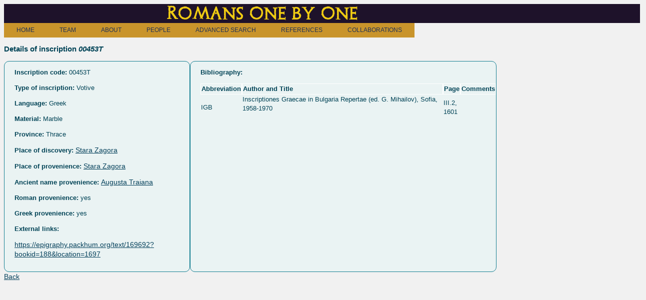

--- FILE ---
content_type: text/html; charset=utf-8
request_url: http://romans1by1.com/rinscriptions/10263
body_size: 1597
content:
<!DOCTYPE html>
<html>
<head>
  <!-- Global site tag (gtag.js) - Google Analytics -->
  <script async src="https://www.googletagmanager.com/gtag/js?id=UA-16735710-5"></script>
  <script>
      window.dataLayer = window.dataLayer || [];
      function gtag(){dataLayer.push(arguments);}
      gtag('js', new Date());

      gtag('config', 'UA-16735710-5');
  </script>

  <title>Romans 1by1</title>
  <link rel="stylesheet" media="all" href="/assets/application-9e0ca12b80e803506430cac0351861c1c624a1ccd3c60982ff86a813dc279ce5.css" data-turbolinks-track="true" />
  <script src="/assets/application-880a50fd7866a0d61e5f8cbd9acef95c7bc8a5924c2576c7adc719eef4a7a48d.js" data-turbolinks-track="true"></script>
  <meta name="csrf-param" content="authenticity_token" />
<meta name="csrf-token" content="eX7nChXS/sTPx2M3hQfpDmb6d5fpqS71zbDGZl3ZBuZM3d1sLxoAKQYoU8wLcpauRg7LVgtiZO3V48iLrAYyew==" />
</head>
<body>

<div id="titlu"><a href="/"><h1>Romans one by one</h1></a></div>

<div>
  <ul id="HDropdown-orange-classic" data-no-turbolink>
    <li><a href= "/pages/phome">HOME</a>
    </li>
    <li><a href= #>TEAM</a>
    <ul>
      <li>
        <a href= "/pages/rada">Rada Varga</a>
      </li>
      <li>
        <a href= "/pages/anna">Pázsint Annamária</a>
      </li>
      <li>
        <a href= "/pages/imola">Imola Boda</a>
      </li>
      <li>
        <a href= "/pages/dan">Dan Deac</a>
      </li>
      <li>
        <a href= "/pages/angie">Angela Lumezeanu</a>
      </li>
    </ul>
    </li>
    <li><a href= "/pages/pproject">ABOUT</a>
      <ul>
        <li>
          <a href= "/pages/pproject">Projects</a>
        </li>
        <li>
          <a href= "/papercall/index">Conferences</a>
        </li>
        <li>
          <a href= "/education/index">Educational initiatives</a>
        </li>
        <li>
          <a href= "/contacts">Contact</a>
        </li>
      </ul>
    </li>
    <li>
      <a href= "/rpeople/people">PEOPLE</a>
    </li>
    <li>
      <a href= "/rpeople">ADVANCED SEARCH</a>
    </li>
    <li>
      <a href= "">REFERENCES</a>
      <ul>
        <li>
          <a href= "/rbibliographies">Abbreviations and bibliography</a>
        </li>
        <li>
          <a href= "/pages/pdocument">Database documentation</a>
        </li>
        <li>
          <a href= "/pages/pscientific">Scientific publications</a>
        </li>
      </ul>
    </li>
    <li>
      <a href ="/pages/collaboration ">COLLABORATIONS</a>
    </li>
  </ul>
</div>

<h3 class="hdetail">Details of inscription <i>00453T</i></h3>

<div id="info">

<p>
  <strong>Inscription code:</strong>
  00453T
</p>

<p>
  <strong>Type of inscription:</strong>
  Votive
</p>


<p>
  <strong>Language:</strong>
Greek
</p>
<p>
  <strong>Material:</strong>
   Marble
</p>
<p>
  <strong>Province:</strong>
   Thrace
</p>

<p>
  <strong>Place of discovery:</strong>
  <a href="/rinscriptions/10263">Stara Zagora</a>
</p>


<p>
  <strong>Place of provenience:</strong>
      <a href="/rinscriptions/10263">Stara Zagora</a>
</p>

<p>
  <strong>Ancient name provenience:</strong>
      <a href="/rinscriptions/10263">Augusta Traiana</a>
</p>

  <p>
    <strong>Roman provenience:</strong>
    yes
  </p>

  <p>
    <strong>Greek provenience:</strong>
    yes
  </p>



<p>
  <strong>External links:</strong>
      <div style="overflow-y:auto; height: 50px; width: 350px;"><a href="https://epigraphy.packhum.org/text/169692?bookid=188&amp;location=1697">https://epigraphy.packhum.org/text/169692?bookid=188&amp;location=1697</a></div>
</p>
</div>
<div id="info">
  <p>
    <b>Bibliography:</b><br/>
  <table class="bibtab">
    <tr>
      <th class="detail">Abbreviation</th>
      <th class="detail">Author and Title</th>
      <th class="detail">Page</th>
      <th class="detail">Comments</th>
    </tr>

        <tr>
          <td>IGB </td>
          <td><div style="overflow-y:auto; height:50px; width:400px;">Inscriptiones Graecae in Bulgaria Repertae (ed. G. Mihailov), Sofia, 1958-1970</div></td>
          <td>III.2, 1601</td>
          <td></td>
        </tr>
  </table>

  </p>
</div>

<a href="/rinscriptions">Back</a>



</body>
</html>

